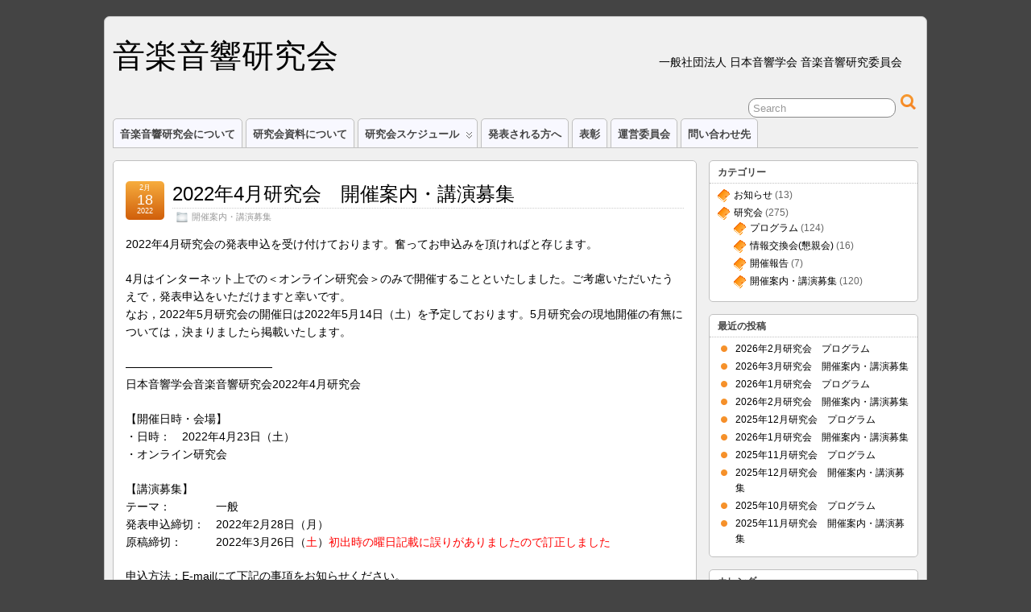

--- FILE ---
content_type: text/html; charset=UTF-8
request_url: https://musical-acoustics.org/2022/02/18/2022%E5%B9%B44%E6%9C%88%E7%A0%94%E7%A9%B6%E4%BC%9A%E3%80%80%E9%96%8B%E5%82%AC%E6%A1%88%E5%86%85%E3%83%BB%E8%AC%9B%E6%BC%94%E5%8B%9F%E9%9B%86/
body_size: 40121
content:
<!DOCTYPE html>
<!--[if IE 6]> <html id="ie6" lang="ja"> <![endif]-->
<!--[if IE 7]> <html id="ie7" lang="ja"> <![endif]-->
<!--[if IE 8]> <html id="ie8" lang="ja"> <![endif]-->
<!--[if !(IE 6) | !(IE 7) | !(IE 8)]><!--> <html lang="ja"> <!--<![endif]-->

<head>
	<meta charset="UTF-8" />
	<link rel="pingback" href="https://musical-acoustics.org/xmlrpc.php" />

	<!--[if lt IE 9]>
	<script src="https://musical-acoustics.org/wp-content/themes/suffusion/scripts/html5.js" type="text/javascript"></script>
	<![endif]-->
<title>2022年4月研究会　開催案内・講演募集 &#8211; 音楽音響研究会</title>
<meta name='robots' content='max-image-preview:large' />
<link rel="alternate" type="application/rss+xml" title="音楽音響研究会 &raquo; フィード" href="https://musical-acoustics.org/feed/" />
<link rel="alternate" type="application/rss+xml" title="音楽音響研究会 &raquo; コメントフィード" href="https://musical-acoustics.org/comments/feed/" />
<link rel="alternate" type="application/rss+xml" title="音楽音響研究会 &raquo; 2022年4月研究会　開催案内・講演募集 のコメントのフィード" href="https://musical-acoustics.org/2022/02/18/2022%e5%b9%b44%e6%9c%88%e7%a0%94%e7%a9%b6%e4%bc%9a%e3%80%80%e9%96%8b%e5%82%ac%e6%a1%88%e5%86%85%e3%83%bb%e8%ac%9b%e6%bc%94%e5%8b%9f%e9%9b%86/feed/" />
<script type="text/javascript">
window._wpemojiSettings = {"baseUrl":"https:\/\/s.w.org\/images\/core\/emoji\/14.0.0\/72x72\/","ext":".png","svgUrl":"https:\/\/s.w.org\/images\/core\/emoji\/14.0.0\/svg\/","svgExt":".svg","source":{"concatemoji":"https:\/\/musical-acoustics.org\/wp-includes\/js\/wp-emoji-release.min.js"}};
/*! This file is auto-generated */
!function(e,a,t){var n,r,o,i=a.createElement("canvas"),p=i.getContext&&i.getContext("2d");function s(e,t){p.clearRect(0,0,i.width,i.height),p.fillText(e,0,0);e=i.toDataURL();return p.clearRect(0,0,i.width,i.height),p.fillText(t,0,0),e===i.toDataURL()}function c(e){var t=a.createElement("script");t.src=e,t.defer=t.type="text/javascript",a.getElementsByTagName("head")[0].appendChild(t)}for(o=Array("flag","emoji"),t.supports={everything:!0,everythingExceptFlag:!0},r=0;r<o.length;r++)t.supports[o[r]]=function(e){if(p&&p.fillText)switch(p.textBaseline="top",p.font="600 32px Arial",e){case"flag":return s("\ud83c\udff3\ufe0f\u200d\u26a7\ufe0f","\ud83c\udff3\ufe0f\u200b\u26a7\ufe0f")?!1:!s("\ud83c\uddfa\ud83c\uddf3","\ud83c\uddfa\u200b\ud83c\uddf3")&&!s("\ud83c\udff4\udb40\udc67\udb40\udc62\udb40\udc65\udb40\udc6e\udb40\udc67\udb40\udc7f","\ud83c\udff4\u200b\udb40\udc67\u200b\udb40\udc62\u200b\udb40\udc65\u200b\udb40\udc6e\u200b\udb40\udc67\u200b\udb40\udc7f");case"emoji":return!s("\ud83e\udef1\ud83c\udffb\u200d\ud83e\udef2\ud83c\udfff","\ud83e\udef1\ud83c\udffb\u200b\ud83e\udef2\ud83c\udfff")}return!1}(o[r]),t.supports.everything=t.supports.everything&&t.supports[o[r]],"flag"!==o[r]&&(t.supports.everythingExceptFlag=t.supports.everythingExceptFlag&&t.supports[o[r]]);t.supports.everythingExceptFlag=t.supports.everythingExceptFlag&&!t.supports.flag,t.DOMReady=!1,t.readyCallback=function(){t.DOMReady=!0},t.supports.everything||(n=function(){t.readyCallback()},a.addEventListener?(a.addEventListener("DOMContentLoaded",n,!1),e.addEventListener("load",n,!1)):(e.attachEvent("onload",n),a.attachEvent("onreadystatechange",function(){"complete"===a.readyState&&t.readyCallback()})),(e=t.source||{}).concatemoji?c(e.concatemoji):e.wpemoji&&e.twemoji&&(c(e.twemoji),c(e.wpemoji)))}(window,document,window._wpemojiSettings);
</script>
<style type="text/css">
img.wp-smiley,
img.emoji {
	display: inline !important;
	border: none !important;
	box-shadow: none !important;
	height: 1em !important;
	width: 1em !important;
	margin: 0 0.07em !important;
	vertical-align: -0.1em !important;
	background: none !important;
	padding: 0 !important;
}
</style>
	<link rel='stylesheet' id='wp-block-library-css' href='https://musical-acoustics.org/wp-includes/css/dist/block-library/style.min.css?ver=6.2.8' type='text/css' media='all' />
<link rel='stylesheet' id='classic-theme-styles-css' href='https://musical-acoustics.org/wp-includes/css/classic-themes.min.css?ver=6.2.8' type='text/css' media='all' />
<style id='global-styles-inline-css' type='text/css'>
body{--wp--preset--color--black: #000000;--wp--preset--color--cyan-bluish-gray: #abb8c3;--wp--preset--color--white: #ffffff;--wp--preset--color--pale-pink: #f78da7;--wp--preset--color--vivid-red: #cf2e2e;--wp--preset--color--luminous-vivid-orange: #ff6900;--wp--preset--color--luminous-vivid-amber: #fcb900;--wp--preset--color--light-green-cyan: #7bdcb5;--wp--preset--color--vivid-green-cyan: #00d084;--wp--preset--color--pale-cyan-blue: #8ed1fc;--wp--preset--color--vivid-cyan-blue: #0693e3;--wp--preset--color--vivid-purple: #9b51e0;--wp--preset--gradient--vivid-cyan-blue-to-vivid-purple: linear-gradient(135deg,rgba(6,147,227,1) 0%,rgb(155,81,224) 100%);--wp--preset--gradient--light-green-cyan-to-vivid-green-cyan: linear-gradient(135deg,rgb(122,220,180) 0%,rgb(0,208,130) 100%);--wp--preset--gradient--luminous-vivid-amber-to-luminous-vivid-orange: linear-gradient(135deg,rgba(252,185,0,1) 0%,rgba(255,105,0,1) 100%);--wp--preset--gradient--luminous-vivid-orange-to-vivid-red: linear-gradient(135deg,rgba(255,105,0,1) 0%,rgb(207,46,46) 100%);--wp--preset--gradient--very-light-gray-to-cyan-bluish-gray: linear-gradient(135deg,rgb(238,238,238) 0%,rgb(169,184,195) 100%);--wp--preset--gradient--cool-to-warm-spectrum: linear-gradient(135deg,rgb(74,234,220) 0%,rgb(151,120,209) 20%,rgb(207,42,186) 40%,rgb(238,44,130) 60%,rgb(251,105,98) 80%,rgb(254,248,76) 100%);--wp--preset--gradient--blush-light-purple: linear-gradient(135deg,rgb(255,206,236) 0%,rgb(152,150,240) 100%);--wp--preset--gradient--blush-bordeaux: linear-gradient(135deg,rgb(254,205,165) 0%,rgb(254,45,45) 50%,rgb(107,0,62) 100%);--wp--preset--gradient--luminous-dusk: linear-gradient(135deg,rgb(255,203,112) 0%,rgb(199,81,192) 50%,rgb(65,88,208) 100%);--wp--preset--gradient--pale-ocean: linear-gradient(135deg,rgb(255,245,203) 0%,rgb(182,227,212) 50%,rgb(51,167,181) 100%);--wp--preset--gradient--electric-grass: linear-gradient(135deg,rgb(202,248,128) 0%,rgb(113,206,126) 100%);--wp--preset--gradient--midnight: linear-gradient(135deg,rgb(2,3,129) 0%,rgb(40,116,252) 100%);--wp--preset--duotone--dark-grayscale: url('#wp-duotone-dark-grayscale');--wp--preset--duotone--grayscale: url('#wp-duotone-grayscale');--wp--preset--duotone--purple-yellow: url('#wp-duotone-purple-yellow');--wp--preset--duotone--blue-red: url('#wp-duotone-blue-red');--wp--preset--duotone--midnight: url('#wp-duotone-midnight');--wp--preset--duotone--magenta-yellow: url('#wp-duotone-magenta-yellow');--wp--preset--duotone--purple-green: url('#wp-duotone-purple-green');--wp--preset--duotone--blue-orange: url('#wp-duotone-blue-orange');--wp--preset--font-size--small: 13px;--wp--preset--font-size--medium: 20px;--wp--preset--font-size--large: 36px;--wp--preset--font-size--x-large: 42px;--wp--preset--spacing--20: 0.44rem;--wp--preset--spacing--30: 0.67rem;--wp--preset--spacing--40: 1rem;--wp--preset--spacing--50: 1.5rem;--wp--preset--spacing--60: 2.25rem;--wp--preset--spacing--70: 3.38rem;--wp--preset--spacing--80: 5.06rem;--wp--preset--shadow--natural: 6px 6px 9px rgba(0, 0, 0, 0.2);--wp--preset--shadow--deep: 12px 12px 50px rgba(0, 0, 0, 0.4);--wp--preset--shadow--sharp: 6px 6px 0px rgba(0, 0, 0, 0.2);--wp--preset--shadow--outlined: 6px 6px 0px -3px rgba(255, 255, 255, 1), 6px 6px rgba(0, 0, 0, 1);--wp--preset--shadow--crisp: 6px 6px 0px rgba(0, 0, 0, 1);}:where(.is-layout-flex){gap: 0.5em;}body .is-layout-flow > .alignleft{float: left;margin-inline-start: 0;margin-inline-end: 2em;}body .is-layout-flow > .alignright{float: right;margin-inline-start: 2em;margin-inline-end: 0;}body .is-layout-flow > .aligncenter{margin-left: auto !important;margin-right: auto !important;}body .is-layout-constrained > .alignleft{float: left;margin-inline-start: 0;margin-inline-end: 2em;}body .is-layout-constrained > .alignright{float: right;margin-inline-start: 2em;margin-inline-end: 0;}body .is-layout-constrained > .aligncenter{margin-left: auto !important;margin-right: auto !important;}body .is-layout-constrained > :where(:not(.alignleft):not(.alignright):not(.alignfull)){max-width: var(--wp--style--global--content-size);margin-left: auto !important;margin-right: auto !important;}body .is-layout-constrained > .alignwide{max-width: var(--wp--style--global--wide-size);}body .is-layout-flex{display: flex;}body .is-layout-flex{flex-wrap: wrap;align-items: center;}body .is-layout-flex > *{margin: 0;}:where(.wp-block-columns.is-layout-flex){gap: 2em;}.has-black-color{color: var(--wp--preset--color--black) !important;}.has-cyan-bluish-gray-color{color: var(--wp--preset--color--cyan-bluish-gray) !important;}.has-white-color{color: var(--wp--preset--color--white) !important;}.has-pale-pink-color{color: var(--wp--preset--color--pale-pink) !important;}.has-vivid-red-color{color: var(--wp--preset--color--vivid-red) !important;}.has-luminous-vivid-orange-color{color: var(--wp--preset--color--luminous-vivid-orange) !important;}.has-luminous-vivid-amber-color{color: var(--wp--preset--color--luminous-vivid-amber) !important;}.has-light-green-cyan-color{color: var(--wp--preset--color--light-green-cyan) !important;}.has-vivid-green-cyan-color{color: var(--wp--preset--color--vivid-green-cyan) !important;}.has-pale-cyan-blue-color{color: var(--wp--preset--color--pale-cyan-blue) !important;}.has-vivid-cyan-blue-color{color: var(--wp--preset--color--vivid-cyan-blue) !important;}.has-vivid-purple-color{color: var(--wp--preset--color--vivid-purple) !important;}.has-black-background-color{background-color: var(--wp--preset--color--black) !important;}.has-cyan-bluish-gray-background-color{background-color: var(--wp--preset--color--cyan-bluish-gray) !important;}.has-white-background-color{background-color: var(--wp--preset--color--white) !important;}.has-pale-pink-background-color{background-color: var(--wp--preset--color--pale-pink) !important;}.has-vivid-red-background-color{background-color: var(--wp--preset--color--vivid-red) !important;}.has-luminous-vivid-orange-background-color{background-color: var(--wp--preset--color--luminous-vivid-orange) !important;}.has-luminous-vivid-amber-background-color{background-color: var(--wp--preset--color--luminous-vivid-amber) !important;}.has-light-green-cyan-background-color{background-color: var(--wp--preset--color--light-green-cyan) !important;}.has-vivid-green-cyan-background-color{background-color: var(--wp--preset--color--vivid-green-cyan) !important;}.has-pale-cyan-blue-background-color{background-color: var(--wp--preset--color--pale-cyan-blue) !important;}.has-vivid-cyan-blue-background-color{background-color: var(--wp--preset--color--vivid-cyan-blue) !important;}.has-vivid-purple-background-color{background-color: var(--wp--preset--color--vivid-purple) !important;}.has-black-border-color{border-color: var(--wp--preset--color--black) !important;}.has-cyan-bluish-gray-border-color{border-color: var(--wp--preset--color--cyan-bluish-gray) !important;}.has-white-border-color{border-color: var(--wp--preset--color--white) !important;}.has-pale-pink-border-color{border-color: var(--wp--preset--color--pale-pink) !important;}.has-vivid-red-border-color{border-color: var(--wp--preset--color--vivid-red) !important;}.has-luminous-vivid-orange-border-color{border-color: var(--wp--preset--color--luminous-vivid-orange) !important;}.has-luminous-vivid-amber-border-color{border-color: var(--wp--preset--color--luminous-vivid-amber) !important;}.has-light-green-cyan-border-color{border-color: var(--wp--preset--color--light-green-cyan) !important;}.has-vivid-green-cyan-border-color{border-color: var(--wp--preset--color--vivid-green-cyan) !important;}.has-pale-cyan-blue-border-color{border-color: var(--wp--preset--color--pale-cyan-blue) !important;}.has-vivid-cyan-blue-border-color{border-color: var(--wp--preset--color--vivid-cyan-blue) !important;}.has-vivid-purple-border-color{border-color: var(--wp--preset--color--vivid-purple) !important;}.has-vivid-cyan-blue-to-vivid-purple-gradient-background{background: var(--wp--preset--gradient--vivid-cyan-blue-to-vivid-purple) !important;}.has-light-green-cyan-to-vivid-green-cyan-gradient-background{background: var(--wp--preset--gradient--light-green-cyan-to-vivid-green-cyan) !important;}.has-luminous-vivid-amber-to-luminous-vivid-orange-gradient-background{background: var(--wp--preset--gradient--luminous-vivid-amber-to-luminous-vivid-orange) !important;}.has-luminous-vivid-orange-to-vivid-red-gradient-background{background: var(--wp--preset--gradient--luminous-vivid-orange-to-vivid-red) !important;}.has-very-light-gray-to-cyan-bluish-gray-gradient-background{background: var(--wp--preset--gradient--very-light-gray-to-cyan-bluish-gray) !important;}.has-cool-to-warm-spectrum-gradient-background{background: var(--wp--preset--gradient--cool-to-warm-spectrum) !important;}.has-blush-light-purple-gradient-background{background: var(--wp--preset--gradient--blush-light-purple) !important;}.has-blush-bordeaux-gradient-background{background: var(--wp--preset--gradient--blush-bordeaux) !important;}.has-luminous-dusk-gradient-background{background: var(--wp--preset--gradient--luminous-dusk) !important;}.has-pale-ocean-gradient-background{background: var(--wp--preset--gradient--pale-ocean) !important;}.has-electric-grass-gradient-background{background: var(--wp--preset--gradient--electric-grass) !important;}.has-midnight-gradient-background{background: var(--wp--preset--gradient--midnight) !important;}.has-small-font-size{font-size: var(--wp--preset--font-size--small) !important;}.has-medium-font-size{font-size: var(--wp--preset--font-size--medium) !important;}.has-large-font-size{font-size: var(--wp--preset--font-size--large) !important;}.has-x-large-font-size{font-size: var(--wp--preset--font-size--x-large) !important;}
.wp-block-navigation a:where(:not(.wp-element-button)){color: inherit;}
:where(.wp-block-columns.is-layout-flex){gap: 2em;}
.wp-block-pullquote{font-size: 1.5em;line-height: 1.6;}
</style>
<link rel='stylesheet' id='whats-new-style-css' href='https://musical-acoustics.org/wp-content/plugins/whats-new-genarator/whats-new.css?ver=2.0.2' type='text/css' media='all' />
<link rel='stylesheet' id='suffusion-theme-css' href='https://musical-acoustics.org/wp-content/themes/suffusion/style.css?ver=4.4.9' type='text/css' media='all' />
<link rel='stylesheet' id='suffusion-theme-skin-1-css' href='https://musical-acoustics.org/wp-content/themes/suffusion/skins/light-theme-orange/skin.css?ver=4.4.9' type='text/css' media='all' />
<!--[if !IE]>--><link rel='stylesheet' id='suffusion-rounded-css' href='https://musical-acoustics.org/wp-content/themes/suffusion/rounded-corners.css?ver=4.4.9' type='text/css' media='all' />
<!--<![endif]-->
<!--[if gt IE 8]><link rel='stylesheet' id='suffusion-rounded-css' href='https://musical-acoustics.org/wp-content/themes/suffusion/rounded-corners.css?ver=4.4.9' type='text/css' media='all' />
<![endif]-->
<!--[if lt IE 8]><link rel='stylesheet' id='suffusion-ie-css' href='https://musical-acoustics.org/wp-content/themes/suffusion/ie-fix.css?ver=4.4.9' type='text/css' media='all' />
<![endif]-->
<link rel='stylesheet' id='suffusion-generated-css' href='https://musical-acoustics.org?ver=4.4.9&#038;suffusion-css=css' type='text/css' media='all' />
<script type='text/javascript' src='https://musical-acoustics.org/wp-includes/js/jquery/jquery.min.js' id='jquery-core-js'></script>
<script type='text/javascript' src='https://musical-acoustics.org/wp-includes/js/jquery/jquery-migrate.min.js' id='jquery-migrate-js'></script>
<script type='text/javascript' id='suffusion-js-extra'>
/* <![CDATA[ */
var Suffusion_JS = {"wrapper_width_type_page_template_1l_sidebar_php":"fixed","wrapper_max_width_page_template_1l_sidebar_php":"1200","wrapper_min_width_page_template_1l_sidebar_php":"600","wrapper_orig_width_page_template_1l_sidebar_php":"75","wrapper_width_type_page_template_1r_sidebar_php":"fixed","wrapper_max_width_page_template_1r_sidebar_php":"1200","wrapper_min_width_page_template_1r_sidebar_php":"600","wrapper_orig_width_page_template_1r_sidebar_php":"75","wrapper_width_type_page_template_1l1r_sidebar_php":"fixed","wrapper_max_width_page_template_1l1r_sidebar_php":"1200","wrapper_min_width_page_template_1l1r_sidebar_php":"600","wrapper_orig_width_page_template_1l1r_sidebar_php":"75","wrapper_width_type_page_template_2l_sidebars_php":"fixed","wrapper_max_width_page_template_2l_sidebars_php":"1200","wrapper_min_width_page_template_2l_sidebars_php":"600","wrapper_orig_width_page_template_2l_sidebars_php":"75","wrapper_width_type_page_template_2r_sidebars_php":"fixed","wrapper_max_width_page_template_2r_sidebars_php":"1200","wrapper_min_width_page_template_2r_sidebars_php":"600","wrapper_orig_width_page_template_2r_sidebars_php":"75","wrapper_width_type":"fixed","wrapper_max_width":"1200","wrapper_min_width":"600","wrapper_orig_width":"75","wrapper_width_type_page_template_no_sidebars_php":"fixed","wrapper_max_width_page_template_no_sidebars_php":"1200","wrapper_min_width_page_template_no_sidebars_php":"600","wrapper_orig_width_page_template_no_sidebars_php":"75","suf_featured_interval":"4000","suf_featured_transition_speed":"1000","suf_featured_fx":"fade","suf_featured_pause":"Pause","suf_featured_resume":"Resume","suf_featured_sync":"0","suf_featured_pager_style":"numbers","suf_nav_delay":"500","suf_nav_effect":"fade","suf_navt_delay":"500","suf_navt_effect":"fade","suf_jq_masonry_enabled":"disabled","suf_fix_aspect_ratio":"preserve","suf_show_drop_caps":""};
/* ]]> */
</script>
<script type='text/javascript' src='https://musical-acoustics.org/wp-content/themes/suffusion/scripts/suffusion.js' id='suffusion-js'></script>
<script type='text/javascript' id='whp4599front.js2997-js-extra'>
/* <![CDATA[ */
var whp_local_data = {"add_url":"https:\/\/musical-acoustics.org\/wp-admin\/post-new.php?post_type=event","ajaxurl":"https:\/\/musical-acoustics.org\/wp-admin\/admin-ajax.php"};
/* ]]> */
</script>
<script type='text/javascript' src='https://musical-acoustics.org/wp-content/plugins/wp-security-hardening/modules/js/front.js' id='whp4599front.js2997-js'></script>
<link rel="https://api.w.org/" href="https://musical-acoustics.org/wp-json/" /><link rel="alternate" type="application/json" href="https://musical-acoustics.org/wp-json/wp/v2/posts/3030" /><link rel="EditURI" type="application/rsd+xml" title="RSD" href="https://musical-acoustics.org/xmlrpc.php?rsd" />
<link rel="wlwmanifest" type="application/wlwmanifest+xml" href="https://musical-acoustics.org/wp-includes/wlwmanifest.xml" />
<link rel="canonical" href="https://musical-acoustics.org/2022/02/18/2022%e5%b9%b44%e6%9c%88%e7%a0%94%e7%a9%b6%e4%bc%9a%e3%80%80%e9%96%8b%e5%82%ac%e6%a1%88%e5%86%85%e3%83%bb%e8%ac%9b%e6%bc%94%e5%8b%9f%e9%9b%86/" />
<link rel='shortlink' href='https://musical-acoustics.org/?p=3030' />
<link rel="alternate" type="application/json+oembed" href="https://musical-acoustics.org/wp-json/oembed/1.0/embed?url=https%3A%2F%2Fmusical-acoustics.org%2F2022%2F02%2F18%2F2022%25e5%25b9%25b44%25e6%259c%2588%25e7%25a0%2594%25e7%25a9%25b6%25e4%25bc%259a%25e3%2580%2580%25e9%2596%258b%25e5%2582%25ac%25e6%25a1%2588%25e5%2586%2585%25e3%2583%25bb%25e8%25ac%259b%25e6%25bc%2594%25e5%258b%259f%25e9%259b%2586%2F" />
<link rel="alternate" type="text/xml+oembed" href="https://musical-acoustics.org/wp-json/oembed/1.0/embed?url=https%3A%2F%2Fmusical-acoustics.org%2F2022%2F02%2F18%2F2022%25e5%25b9%25b44%25e6%259c%2588%25e7%25a0%2594%25e7%25a9%25b6%25e4%25bc%259a%25e3%2580%2580%25e9%2596%258b%25e5%2582%25ac%25e6%25a1%2588%25e5%2586%2585%25e3%2583%25bb%25e8%25ac%259b%25e6%25bc%2594%25e5%258b%259f%25e9%259b%2586%2F&#038;format=xml" />
<!-- Start Additional Feeds -->
<!-- End Additional Feeds -->
<!-- location header -->
<!-- Start Google Analytics -->
<script type="text/javascript">

  var _gaq = _gaq || [];
  _gaq.push(['_setAccount', 'UA-4183743-5']);
  _gaq.push(['_trackPageview']);

  (function() {
    var ga = document.createElement('script'); ga.type = 'text/javascript'; ga.async = true;
    ga.src = ('https:' == document.location.protocol ? 'https://ssl' : 'http://www') + '.google-analytics.com/ga.js';
    var s = document.getElementsByTagName('script')[0]; s.parentNode.insertBefore(ga, s);
  })();

</script>
<!-- End Google Analytics -->
</head>

<body class="post-template-default single single-post postid-3030 single-format-standard light-theme-orange suffusion-custom preset-1000px device-desktop">
    				<div id="wrapper" class="fix">
					<div id="header-container" class="custom-header fix">
					<header id="header" class="fix">
			<h2 class="blogtitle left"><a href="https://musical-acoustics.org">音楽音響研究会</a></h2>
		<div class="description right">一般社団法人 日本音響学会 音楽音響研究委員会</div>
    </header><!-- /header -->
 	<nav id="nav" class="tab fix">
		<div class='col-control left'>
	<!-- right-header-widgets -->
	<div id="right-header-widgets" class="warea">
	
<form method="get" class="searchform " action="https://musical-acoustics.org/">
	<input type="text" name="s" class="searchfield"
			value="Search"
			onfocus="if (this.value == 'Search') {this.value = '';}"
			onblur="if (this.value == '') {this.value = 'Search';}"
			/>
	<input type="submit" class="searchsubmit" value="" name="searchsubmit" />
</form>
	</div>
	<!-- /right-header-widgets -->
<ul class='sf-menu'>
<li id="menu-item-2259" class="menu-item menu-item-type-post_type menu-item-object-page menu-item-2259 dd-tab"><a href="https://musical-acoustics.org/about-ma/">音楽音響研究会について</a></li>
<li id="menu-item-2260" class="menu-item menu-item-type-post_type menu-item-object-page menu-item-2260 dd-tab"><a href="https://musical-acoustics.org/proceedings/">研究会資料について</a></li>
<li id="menu-item-2261" class="menu-item menu-item-type-post_type menu-item-object-page menu-item-has-children menu-item-2261 dd-tab"><a href="https://musical-acoustics.org/meeting/">研究会スケジュール</a>
<ul class="sub-menu">
	<li id="menu-item-3814" class="menu-item menu-item-type-post_type menu-item-object-page menu-item-3814"><a href="https://musical-acoustics.org/meeting/meeting2025/">2025年度</a></li>
	<li id="menu-item-3565" class="menu-item menu-item-type-post_type menu-item-object-page menu-item-3565"><a href="https://musical-acoustics.org/meeting/2024%e5%b9%b4%e5%ba%a6/">2024年度</a></li>
	<li id="menu-item-3306" class="menu-item menu-item-type-post_type menu-item-object-page menu-item-3306"><a href="https://musical-acoustics.org/meeting/2023%e5%b9%b4%e5%ba%a6/">2023年度</a></li>
	<li id="menu-item-3060" class="menu-item menu-item-type-post_type menu-item-object-page menu-item-3060"><a href="https://musical-acoustics.org/meeting/2022%e5%b9%b4%e5%ba%a6/">2022年度</a></li>
	<li id="menu-item-2790" class="menu-item menu-item-type-post_type menu-item-object-page menu-item-2790"><a href="https://musical-acoustics.org/meeting/2021%e5%b9%b4%e5%ba%a6/">2021年度</a></li>
	<li id="menu-item-2486" class="menu-item menu-item-type-post_type menu-item-object-page menu-item-2486"><a href="https://musical-acoustics.org/meeting/meeting2020/">2020年度</a></li>
	<li id="menu-item-2277" class="menu-item menu-item-type-post_type menu-item-object-page menu-item-2277"><a href="https://musical-acoustics.org/meeting/meeting2019/">2019年度</a></li>
	<li id="menu-item-2278" class="menu-item menu-item-type-post_type menu-item-object-page menu-item-2278"><a href="https://musical-acoustics.org/meeting/meeting2018/">2018年度</a></li>
	<li id="menu-item-2268" class="menu-item menu-item-type-post_type menu-item-object-page menu-item-2268"><a href="https://musical-acoustics.org/meeting/meeting2017/">2017年度</a></li>
	<li id="menu-item-2267" class="menu-item menu-item-type-post_type menu-item-object-page menu-item-2267"><a href="https://musical-acoustics.org/meeting/meeting2016/">2016年度</a></li>
	<li id="menu-item-2266" class="menu-item menu-item-type-post_type menu-item-object-page menu-item-2266"><a href="https://musical-acoustics.org/meeting/meeting2015/">2015年度</a></li>
	<li id="menu-item-2265" class="menu-item menu-item-type-post_type menu-item-object-page menu-item-2265"><a href="https://musical-acoustics.org/meeting/meeting2014/">2014年度</a></li>
	<li id="menu-item-2264" class="menu-item menu-item-type-post_type menu-item-object-page menu-item-2264"><a href="https://musical-acoustics.org/meeting/meeting2013/">2013年度</a></li>
	<li id="menu-item-2263" class="menu-item menu-item-type-post_type menu-item-object-page menu-item-2263"><a href="https://musical-acoustics.org/meeting/meeting2012/">2012年度</a></li>
	<li id="menu-item-2262" class="menu-item menu-item-type-post_type menu-item-object-page menu-item-2262"><a href="https://musical-acoustics.org/meeting/meeting2011/">2011年度</a></li>
	<li id="menu-item-2272" class="menu-item menu-item-type-post_type menu-item-object-page menu-item-2272"><a href="https://musical-acoustics.org/meeting/past-meetings/">過去の研究会</a></li>
</ul>
</li>
<li id="menu-item-2269" class="menu-item menu-item-type-post_type menu-item-object-page menu-item-2269 dd-tab"><a href="https://musical-acoustics.org/for-authors/">発表される方へ</a></li>
<li id="menu-item-2270" class="menu-item menu-item-type-post_type menu-item-object-page menu-item-2270 dd-tab"><a href="https://musical-acoustics.org/student-award/">表彰</a></li>
<li id="menu-item-3819" class="menu-item menu-item-type-post_type menu-item-object-page menu-item-3819 dd-tab"><a href="https://musical-acoustics.org/committee/">運営委員会</a></li>
<li id="menu-item-2271" class="menu-item menu-item-type-post_type menu-item-object-page menu-item-2271 dd-tab"><a href="https://musical-acoustics.org/contact/">問い合わせ先</a></li>

</ul>
		</div><!-- /col-control -->
	</nav><!-- /nav -->
			</div><!-- //#header-container -->
			<div id="container" class="fix">
				    <div id="main-col">
		  	<div id="content">
	<article class="post-3030 post type-post status-publish format-standard hentry category-cfp category-13-id full-content meta-position-corners fix" id="post-3030">
<header class='post-header title-container fix'>
	<div class="title">
		<h1 class="posttitle"><a href='https://musical-acoustics.org/2022/02/18/2022%e5%b9%b44%e6%9c%88%e7%a0%94%e7%a9%b6%e4%bc%9a%e3%80%80%e9%96%8b%e5%82%ac%e6%a1%88%e5%86%85%e3%83%bb%e8%ac%9b%e6%bc%94%e5%8b%9f%e9%9b%86/' class='entry-title' rel='bookmark' title='2022年4月研究会　開催案内・講演募集' >2022年4月研究会　開催案内・講演募集</a></h1>
		<div class="postdata fix">
					<span class="category"><span class="icon">&nbsp;</span><a href="https://musical-acoustics.org/category/meeting/cfp/" rel="category tag">開催案内・講演募集</a></span>
				</div><!-- /.postdata -->
		</div><!-- /.title -->
		<div class="date"><span class="month">2月</span> <span
			class="day">18</span><span class="year">2022</span></div>
	</header><!-- /.title-container -->
	<span class='post-format-icon'>&nbsp;</span><span class='updated' title='2022-02-18T21:05:27+09:00'></span>		<div class="entry-container fix">
			<div class="entry fix">
<p>2022年4月研究会の発表申込を受け付けております。奮ってお申込みを頂ければと存じます。</p>
<p>4月はインターネット上での＜オンライン研究会＞のみで開催することといたしました。ご考慮いただいたうえで，発表申込をいただけますと幸いです。<br />
なお，2022年5月研究会の開催日は2022年5月14日（土）を予定しております。5月研究会の現地開催の有無については，決まりましたら掲載いたします。</p>
<p>&#8212;&#8212;&#8212;&#8212;&#8212;&#8212;&#8212;&#8212;&#8212;&#8212;&#8212;&#8212;&#8212;<br />
日本音響学会音楽音響研究会2022年4月研究会</p>
<p>【開催日時・会場】<br />
・日時：　2022年4月23日（土）<br />
・オンライン研究会</p>
<p>【講演募集】<br />
テーマ：　　　　一般<br />
発表申込締切：　2022年2月28日（月）<br />
原稿締切：　　　2022年3月26日（<span style="color: #ff0000;">土</span>）<span style="color: #ff0000;">初出時の曜日記載に誤りがありましたので訂正しました</span></p>
<p>申込方法：E-mailにて下記の事項をお知らせください。</p>
<p>1. タイトル<br />
2. 著者（所属），共著者（所属），…<br />
3. 著者代表連絡先（住所, TEL, E-mail）<br />
4. 発表概要（150字程度）<br />
5. 著者が過去に執筆し投稿した研究会資料を含めて，著作権の取扱に同意することをご表明下さい。例えば，以下のような文章を，上の発表申込事項と一緒にお送りください。<br />
「○○（著者）は，音楽音響研究会の定める著作権の取扱に同意します。」<br />
6. 備考 発表形態のご希望などがございましたらお知らせ下さい。</p>
<p>申込先：<br />
藤瀬 明子<br />
E-mail：office@musical-acoustics.org</p>
<p>発表申込金について：<br />
これまで音楽音響研究会では無料で発表を受け付けておりましたが，研究会財政健全化を図るため，2009年9月研究会より発表申込金を頂くことに致しました。ただし，別刷りを購入される場合には，従来どおり発表申込金は無料と致します。</p>
<p>発表申込金：<br />
・別刷りを購入しない場合 …1,000円<br />
・別刷りを購入する場合 … 無料<br />
別刷り代（20部以上10部単位で注文）：<br />
・20部、30部 … 単価180円<br />
・40部～90部 … 単価170円<br />
・100部以上 … 単価160円<br />
※上記は表紙なしの単価。表紙を付ける場合は単価が一律60円上がります。</p>
<p>【補足】 ＜オンラインでの口頭研究発表＞の発表形態<br />
（１）オンライン・ライブ発表<br />
研究会が開催される時間に，オンラインミーティングに参加していただき，PowerPointスライドなどで，発表していただく。<br />
質疑・討論も同時に，そのオンラインミーティングにて行う。</p>
<p>（２）オンライン・動画発表<br />
PowerPointスライドなどで，自動再生できるスライドショー（もしくは動画ファイル）をあらかじめ作成していただき，それを本研究会幹事に預けていただく。研究会が開催される時間に，オンラインミーティング上で，本研究会幹事がそれを再生する。発表者は，オンラインミーティングに参加しなくてもよい。</p>
<p>質疑・討論は，発表者がオンラインミーティングに参加しているか否かにより，以下のどちらかの方法で行う。</p>
<p>(2a) 発表者がオンラインミーティングに（チャット機能のみだけでも）参加できている場合<br />
チャット機能を用いて（テキストベースで），そのオンラインミーティングにて同時に行う。</p>
<p>(2b) 発表者がオンラインミーティングに参加しない場合<br />
チャット機能を用いて（テキストベースで），質問を受け付け，その質問を後日，本研究会幹事が発表者へ送る。発表者はメールなどの手段によって返答する。<br />
&#8212;&#8212;&#8212;&#8212;&#8212;&#8212;&#8212;&#8212;&#8212;&#8212;&#8212;&#8212;&#8212;</p>
			</div><!--/entry -->
		</div><!-- .entry-container -->
<footer class="post-footer postdata fix">
<span class="author"><span class="icon">&nbsp;</span>Posted by <span class="vcard"><a href="https://musical-acoustics.org/author/admin/" class="url fn" rel="author">admin</a></span> at 21:05</span></footer><!-- .post-footer -->
<section id="comments">
</section>   <!-- #comments -->	</article><!--/post -->
<nav class='post-nav fix'>
<table>
<tr>
	<td class='previous'><a href="https://musical-acoustics.org/2021/12/14/2022%e5%b9%b42%e6%9c%88%e7%a0%94%e7%a9%b6%e4%bc%9a%e3%80%80%e9%96%8b%e5%82%ac%e6%a1%88%e5%86%85%e3%83%bb%e8%ac%9b%e6%bc%94%e5%8b%9f%e9%9b%86/" rel="prev"><span class="icon">&nbsp;</span> 2022年2月研究会　開催案内・講演募集</a></td>
	<td class='next'><a href="https://musical-acoustics.org/2022/03/15/2022%e5%b9%b45%e6%9c%88%e7%a0%94%e7%a9%b6%e4%bc%9a%e3%80%80%e9%96%8b%e5%82%ac%e6%a1%88%e5%86%85%e3%83%bb%e8%ac%9b%e6%bc%94%e5%8b%9f%e9%9b%86/" rel="next"><span class="icon">&nbsp;</span> 2022年5月研究会　開催案内・講演募集</a></td>
</tr>
</table>
</nav>
      </div><!-- content -->
    </div><!-- main col -->
<div id='sidebar-shell-1' class='sidebar-shell sidebar-shell-right'>
<div class="dbx-group right boxed warea" id="sidebar">
<!--widget start --><aside id="categories-3" class="dbx-box suf-widget widget_categories"><div class="dbx-content"><h3 class="dbx-handle plain">カテゴリー</h3>
			<ul>
					<li class="cat-item cat-item-4"><a href="https://musical-acoustics.org/category/%e3%81%8a%e7%9f%a5%e3%82%89%e3%81%9b/">お知らせ</a> (13)
</li>
	<li class="cat-item cat-item-8"><a href="https://musical-acoustics.org/category/meeting/">研究会</a> (275)
<ul class='children'>
	<li class="cat-item cat-item-14"><a href="https://musical-acoustics.org/category/meeting/program/">プログラム</a> (124)
</li>
	<li class="cat-item cat-item-20"><a href="https://musical-acoustics.org/category/meeting/banquet/">情報交換会(懇親会)</a> (16)
</li>
	<li class="cat-item cat-item-15"><a href="https://musical-acoustics.org/category/meeting/report/">開催報告</a> (7)
</li>
	<li class="cat-item cat-item-13"><a href="https://musical-acoustics.org/category/meeting/cfp/">開催案内・講演募集</a> (120)
</li>
</ul>
</li>
			</ul>

			</div></aside><!--widget end -->
		<!--widget start --><aside id="recent-posts-3" class="dbx-box suf-widget widget_recent_entries"><div class="dbx-content">
		<h3 class="dbx-handle plain">最近の投稿</h3>
		<ul>
											<li>
					<a href="https://musical-acoustics.org/2026/01/07/202602_program/">2026年2月研究会　プログラム</a>
									</li>
											<li>
					<a href="https://musical-acoustics.org/2026/01/07/202603cfp/">2026年3月研究会　開催案内・講演募集</a>
									</li>
											<li>
					<a href="https://musical-acoustics.org/2025/12/02/202601_program/">2026年1月研究会　プログラム</a>
									</li>
											<li>
					<a href="https://musical-acoustics.org/2025/11/21/202602cfp/">2026年2月研究会　開催案内・講演募集</a>
									</li>
											<li>
					<a href="https://musical-acoustics.org/2025/11/21/202512_program/">2025年12月研究会　プログラム</a>
									</li>
											<li>
					<a href="https://musical-acoustics.org/2025/10/28/202601cfp/">2026年1月研究会　開催案内・講演募集</a>
									</li>
											<li>
					<a href="https://musical-acoustics.org/2025/10/20/202511_program/">2025年11月研究会　プログラム</a>
									</li>
											<li>
					<a href="https://musical-acoustics.org/2025/09/18/202512cfp/">2025年12月研究会　開催案内・講演募集</a>
									</li>
											<li>
					<a href="https://musical-acoustics.org/2025/08/27/202510_program/">2025年10月研究会　プログラム</a>
									</li>
											<li>
					<a href="https://musical-acoustics.org/2025/08/13/202511cfp/">2025年11月研究会　開催案内・講演募集</a>
									</li>
					</ul>

		</div></aside><!--widget end --><!--widget start --><aside id="calendar-3" class="dbx-box suf-widget widget_calendar"><div class="dbx-content"><h3 class="dbx-handle plain">カレンダー</h3><div id="calendar_wrap" class="calendar_wrap"><table id="wp-calendar" class="wp-calendar-table">
	<caption>2022年2月</caption>
	<thead>
	<tr>
		<th scope="col" title="月曜日">月</th>
		<th scope="col" title="火曜日">火</th>
		<th scope="col" title="水曜日">水</th>
		<th scope="col" title="木曜日">木</th>
		<th scope="col" title="金曜日">金</th>
		<th scope="col" title="土曜日">土</th>
		<th scope="col" title="日曜日">日</th>
	</tr>
	</thead>
	<tbody>
	<tr>
		<td colspan="1" class="pad">&nbsp;</td><td>1</td><td>2</td><td>3</td><td>4</td><td>5</td><td>6</td>
	</tr>
	<tr>
		<td>7</td><td>8</td><td>9</td><td>10</td><td>11</td><td>12</td><td>13</td>
	</tr>
	<tr>
		<td>14</td><td>15</td><td>16</td><td>17</td><td><a href="https://musical-acoustics.org/2022/02/18/" aria-label="2022年2月18日 に投稿を公開">18</a></td><td>19</td><td>20</td>
	</tr>
	<tr>
		<td>21</td><td>22</td><td>23</td><td>24</td><td>25</td><td>26</td><td>27</td>
	</tr>
	<tr>
		<td>28</td>
		<td class="pad" colspan="6">&nbsp;</td>
	</tr>
	</tbody>
	</table><nav aria-label="前と次の月" class="wp-calendar-nav">
		<span class="wp-calendar-nav-prev"><a href="https://musical-acoustics.org/2022/01/">&laquo; 1月</a></span>
		<span class="pad">&nbsp;</span>
		<span class="wp-calendar-nav-next"><a href="https://musical-acoustics.org/2022/03/">3月 &raquo;</a></span>
	</nav></div></div></aside><!--widget end --><!--widget start --><aside id="linkcat-2" class="dbx-box suf-widget widget_links"><div class="dbx-content"><h3 class="dbx-handle plain">リンク</h3>
	<ul class='xoxo blogroll'>
<li><a href="http://musical-acoustics.org/old/">MA研の旧サイト</a></li>
<li><a href="http://twitter.com/TCMU_ASJ/">Twitter @TCMU_ASJ</a></li>
<li><a href="https://acoustics.jp/" rel="noopener" target="_blank">日本音響学会</a></li>

	</ul>
</div></aside><!--widget end -->
</div><!--/sidebar -->
		<!-- #sidebar-b -->
		<div id="sidebar-b" class="dbx-group right boxed warea">
<!--widget start --><aside id="meta-2" class="dbx-box suf-widget widget_meta"><div class="dbx-content"><h3 class="dbx-handle plain">メタ情報</h3>
		<ul>
						<li><a href="https://musical-acoustics.org/wp-login.php">ログイン</a></li>
			<li><a href="https://musical-acoustics.org/feed/">投稿フィード</a></li>
			<li><a href="https://musical-acoustics.org/comments/feed/">コメントフィード</a></li>

			<li><a href="https://ja.wordpress.org/">WordPress.org</a></li>
		</ul>

		</div></aside><!--widget end -->		</div>
		<!-- /#sidebar-b -->
</div>
	</div><!-- /container -->

<footer>
	<div id="cred">
		<table>
			<tr>
				<td class="cred-left">&#169; 2012 <a href='http://musical-acoustics.org'>音楽音響研究会</a></td>
				<td class="cred-center"></td>
				<td class="cred-right"><a href="http://aquoid.com/news/themes/suffusion/">Suffusion theme by Sayontan Sinha</a></td>
			</tr>
		</table>
	</div>
</footer>
<!-- 39 queries, 9MB in 0.171 seconds. -->
</div><!--/wrapper -->
<!-- location footer -->
<link rel='stylesheet' id='whp2160tw-bs4.css-css' href='https://musical-acoustics.org/wp-content/plugins/wp-security-hardening/modules/inc/assets/css/tw-bs4.css?ver=6.2.8' type='text/css' media='all' />
<link rel='stylesheet' id='whp4975font-awesome.min.css-css' href='https://musical-acoustics.org/wp-content/plugins/wp-security-hardening/modules/inc/fa/css/font-awesome.min.css?ver=6.2.8' type='text/css' media='all' />
<link rel='stylesheet' id='whp7232front.css-css' href='https://musical-acoustics.org/wp-content/plugins/wp-security-hardening/modules/css/front.css?ver=6.2.8' type='text/css' media='all' />
<script type='text/javascript' src='https://musical-acoustics.org/wp-includes/js/comment-reply.min.js' id='comment-reply-js'></script>

</body>
</html>

<!--
Performance optimized by W3 Total Cache. Learn more: https://www.boldgrid.com/w3-total-cache/

Object Caching 33/329 objects using apc
Page Caching using apc 

Served from: musical-acoustics.org @ 2026-01-18 18:36:10 by W3 Total Cache
-->